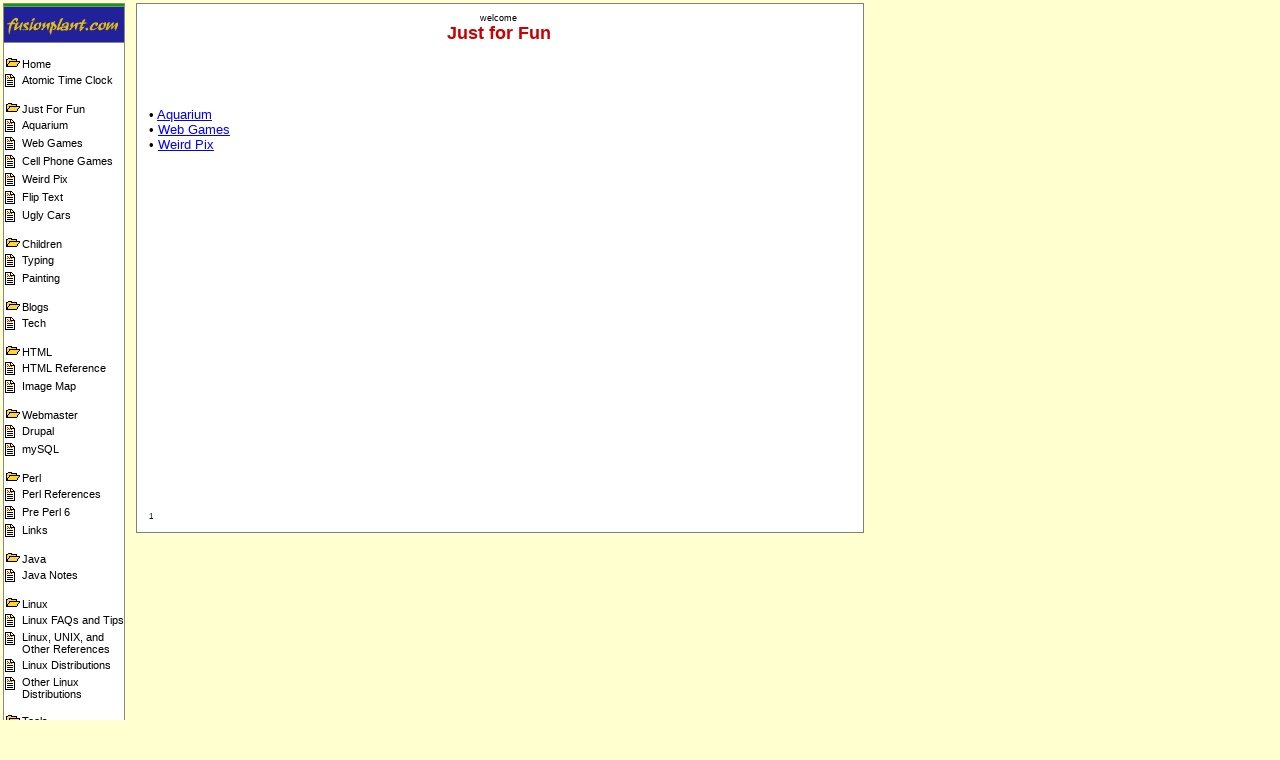

--- FILE ---
content_type: text/html
request_url: http://fusionplant.com/fun/
body_size: 2895
content:
<!DOCTYPE HTML PUBLIC "-//W3C//DTD HTML 4.01 Transitional//EN">
<html>
<head>
<title>Just for fun -- fusionplant.com</title>
<meta http-equiv="Content-Type" content="text/html; charset=ISO-8859-1">
<link rel="stylesheet" type="text/css" href="/main.css" \>
<!inHead>

<script><!--// put scripts in head here //--></script>

</head>
<body leftmargin="0" topmargin="0" MARGINHEIGHT="0" MARGINWIDTH="0" bgcolor="#ffffd0" xbackground="/pic/metal_01.jpg" >



<table border="0">
<tr><td valign="top">
<!--// left side menu -- start //-->


<table border="0" cellspacing="1" cellpadding="0" width="120" bgcolor="#888888">
<tr>
 <td width="120" bgcolor="#00a800"><img src="/pic/spacer.gif" width="120" height="2"></td>
</tr>

<tr>
 <td bgcolor="#212199">
<a href="/" target="_top"><img src="/pic/fusionplant_theObject_02.gif" border="0" title="fusionplant.com home"></a>
 </td>
</tr>

<tr><td valign="top" bgcolor="#ffffff"><font face="Garamond" size="2">


<table border="0" cellpadding="0" cellspacing="0" width="120">
<tr><td colspan="2"><img src="/pic/spacer.gif" width="1" height="15"></td></tr>
<tr class="menuHoverCat">
<td valign="top"><img src="/pic/folder2.gif"></td>
<td width="99%"><a href="/" class="menuCat">Home</a></td>
</tr>
<tr><td colspan="2"><img src="/pic/spacer.gif" width="1" height="3"></td></tr>
<tr class="menuHoverItem">
<td valign="top"><img src="/pic/file.gif"></td>
<td width="99%"><a href="/cgibinx/common/time.cgi" class="menuItem">Atomic Time Clock</a></td>
</tr>
<tr><td colspan="2"><img src="/pic/spacer.gif" width="1" height="15"></td></tr>
<tr class="menuHoverCat">
<td valign="top"><img src="/pic/folder2.gif"></td>
<td width="99%"><a href="/fun/" class="menuCat">Just For Fun</a></td>
</tr>
<tr><td colspan="2"><img src="/pic/spacer.gif" width="1" height="3"></td></tr>
<tr class="menuHoverItem">
<td valign="top"><img src="/pic/file.gif"></td>
<td width="99%"><a href="/fun/aqua/" class="menuItem">Aquarium</a></td>
</tr>
<tr><td colspan="2"><img src="/pic/spacer.gif" width="1" height="3"></td></tr>
<tr class="menuHoverItem">
<td valign="top"><img src="/pic/file.gif"></td>
<td width="99%"><a href="/fun/games/" class="menuItem">Web Games</a></td>
</tr>
<tr><td colspan="2"><img src="/pic/spacer.gif" width="1" height="3"></td></tr>
<tr class="menuHoverItem">
<td valign="top"><img src="/pic/file.gif"></td>
<td width="99%"><a href="/fun/phoneGames/" class="menuItem">Cell Phone Games</a></td>
</tr>
<tr><td colspan="2"><img src="/pic/spacer.gif" width="1" height="3"></td></tr>
<tr class="menuHoverItem">
<td valign="top"><img src="/pic/file.gif"></td>
<td width="99%"><a href="/fun/pix/" class="menuItem">Weird Pix</a></td>
</tr>
<tr><td colspan="2"><img src="/pic/spacer.gif" width="1" height="3"></td></tr>
<tr class="menuHoverItem">
<td valign="top"><img src="/pic/file.gif"></td>
<td width="99%"><a href="/fun/upsideDownText/" class="menuItem">Flip Text</a></td>
</tr>
<tr><td colspan="2"><img src="/pic/spacer.gif" width="1" height="3"></td></tr>
<tr class="menuHoverItem">
<td valign="top"><img src="/pic/file.gif"></td>
<td width="99%"><a href="/fun/pix/uglyCars/" class="menuItem">Ugly Cars</a></td>
</tr>
<tr><td colspan="2"><img src="/pic/spacer.gif" width="1" height="15"></td></tr>
<tr class="menuHoverCat">
<td valign="top"><img src="/pic/folder2.gif"></td>
<td width="99%"><a href="/children/" class="menuCat">Children</a></td>
</tr>
<tr><td colspan="2"><img src="/pic/spacer.gif" width="1" height="3"></td></tr>
<tr class="menuHoverItem">
<td valign="top"><img src="/pic/file.gif"></td>
<td width="99%"><a href="/children/typing/" class="menuItem">Typing</a></td>
</tr>
<tr><td colspan="2"><img src="/pic/spacer.gif" width="1" height="3"></td></tr>
<tr class="menuHoverItem">
<td valign="top"><img src="/pic/file.gif"></td>
<td width="99%"><a href="/children/painting/" class="menuItem">Painting</a></td>
</tr>
<tr><td colspan="2"><img src="/pic/spacer.gif" width="1" height="15"></td></tr>
<tr class="menuHoverCat">
<td valign="top"><img src="/pic/folder2.gif"></td>
<td width="99%"><a href="https://archaean.org/blog/blog.cgi" class="menuCat">Blogs</a></td>
</tr>
<tr><td colspan="2"><img src="/pic/spacer.gif" width="1" height="3"></td></tr>
<tr class="menuHoverItem">
<td valign="top"><img src="/pic/file.gif"></td>
<td width="99%"><a href="https://archaean.org/blog/blog.cgi" class="menuItem">Tech</a></td>
</tr>
<tr><td colspan="2"><img src="/pic/spacer.gif" width="1" height="15"></td></tr>
<tr class="menuHoverCat">
<td valign="top"><img src="/pic/folder2.gif"></td>
<td width="99%"><a href="/computer/html/" class="menuCat">HTML</a></td>
</tr>
<tr><td colspan="2"><img src="/pic/spacer.gif" width="1" height="3"></td></tr>
<tr class="menuHoverItem">
<td valign="top"><img src="/pic/file.gif"></td>
<td width="99%"><a href="/computer/html/" class="menuItem">HTML Reference</a></td>
</tr>
<tr><td colspan="2"><img src="/pic/spacer.gif" width="1" height="3"></td></tr>
<tr class="menuHoverItem">
<td valign="top"><img src="/pic/file.gif"></td>
<td width="99%"><a href="/mapSample/" class="menuItem">Image Map</a></td>
</tr>
<tr><td colspan="2"><img src="/pic/spacer.gif" width="1" height="15"></td></tr>
<tr class="menuHoverCat">
<td valign="top"><img src="/pic/folder2.gif"></td>
<td width="99%"><a href="/computer/webmaster/" class="menuCat">Webmaster</a></td>
</tr>
<tr><td colspan="2"><img src="/pic/spacer.gif" width="1" height="3"></td></tr>
<tr class="menuHoverItem">
<td valign="top"><img src="/pic/file.gif"></td>
<td width="99%"><a href="/computer/webmaster/drupal/" class="menuItem">Drupal</a></td>
</tr>
<tr><td colspan="2"><img src="/pic/spacer.gif" width="1" height="3"></td></tr>
<tr class="menuHoverItem">
<td valign="top"><img src="/pic/file.gif"></td>
<td width="99%"><a href="/computer/database/mySQL/" class="menuItem">mySQL</a></td>
</tr>
<tr><td colspan="2"><img src="/pic/spacer.gif" width="1" height="15"></td></tr>
<tr class="menuHoverCat">
<td valign="top"><img src="/pic/folder2.gif"></td>
<td width="99%"><a href="/computer/perlRef/" class="menuCat">Perl</a></td>
</tr>
<tr><td colspan="2"><img src="/pic/spacer.gif" width="1" height="3"></td></tr>
<tr class="menuHoverItem">
<td valign="top"><img src="/pic/file.gif"></td>
<td width="99%"><a href="/computer/perlRef/index_perl_references.html" class="menuItem">Perl References</a></td>
</tr>
<tr><td colspan="2"><img src="/pic/spacer.gif" width="1" height="3"></td></tr>
<tr class="menuHoverItem">
<td valign="top"><img src="/pic/file.gif"></td>
<td width="99%"><a href="/computer/perlRef/index_perl_perl6.html" class="menuItem">Pre Perl 6</a></td>
</tr>
<tr><td colspan="2"><img src="/pic/spacer.gif" width="1" height="3"></td></tr>
<tr class="menuHoverItem">
<td valign="top"><img src="/pic/file.gif"></td>
<td width="99%"><a href="/computer/perlRef/index_perl_links.html" class="menuItem">Links</a></td>
</tr>
<tr><td colspan="2"><img src="/pic/spacer.gif" width="1" height="15"></td></tr>
<tr class="menuHoverCat">
<td valign="top"><img src="/pic/folder2.gif"></td>
<td width="99%"><a href="/computer/java/notes.txt" class="menuCat">Java</a></td>
</tr>
<tr><td colspan="2"><img src="/pic/spacer.gif" width="1" height="3"></td></tr>
<tr class="menuHoverItem">
<td valign="top"><img src="/pic/file.gif"></td>
<td width="99%"><a href="/computer/java/notes.txt" class="menuItem">Java Notes</a></td>
</tr>
<tr><td colspan="2"><img src="/pic/spacer.gif" width="1" height="15"></td></tr>
<tr class="menuHoverCat">
<td valign="top"><img src="/pic/folder2.gif"></td>
<td width="99%"><a href="/computer/linux/" class="menuCat">Linux</a></td>
</tr>
<tr><td colspan="2"><img src="/pic/spacer.gif" width="1" height="3"></td></tr>
<tr class="menuHoverItem">
<td valign="top"><img src="/pic/file.gif"></td>
<td width="99%"><a href="/computer/linux/index_linux_faq.html" class="menuItem">Linux FAQs and Tips</a></td>
</tr>
<tr><td colspan="2"><img src="/pic/spacer.gif" width="1" height="3"></td></tr>
<tr class="menuHoverItem">
<td valign="top"><img src="/pic/file.gif"></td>
<td width="99%"><a href="/computer/linux/index_linux_other.html" class="menuItem">Linux, UNIX, and Other References</a></td>
</tr>
<tr><td colspan="2"><img src="/pic/spacer.gif" width="1" height="3"></td></tr>
<tr class="menuHoverItem">
<td valign="top"><img src="/pic/file.gif"></td>
<td width="99%"><a href="/computer/linux/index_linux_disto.html" class="menuItem">Linux Distributions</a></td>
</tr>
<tr><td colspan="2"><img src="/pic/spacer.gif" width="1" height="3"></td></tr>
<tr class="menuHoverItem">
<td valign="top"><img src="/pic/file.gif"></td>
<td width="99%"><a href="/computer/linux/index_linux_disto_other.html" class="menuItem">Other Linux Distributions</a></td>
</tr>
<tr><td colspan="2"><img src="/pic/spacer.gif" width="1" height="15"></td></tr>
<tr class="menuHoverCat">
<td valign="top"><img src="/pic/folder2.gif"></td>
<td width="99%"><a href="/computer/tools/" class="menuCat">Tools</a></td>
</tr>
<tr><td colspan="2"><img src="/pic/spacer.gif" width="1" height="3"></td></tr>
<tr class="menuHoverItem">
<td valign="top"><img src="/pic/file.gif"></td>
<td width="99%"><a href="/computer/tools/?cat=ASCII" class="menuItem">ASCII / Unicode</a></td>
</tr>
<tr><td colspan="2"><img src="/pic/spacer.gif" width="1" height="3"></td></tr>
<tr class="menuHoverItem">
<td valign="top"><img src="/pic/file.gif"></td>
<td width="99%"><a href="/computer/tools/?cat=Calculators" class="menuItem">Calculators</a></td>
</tr>
<tr><td colspan="2"><img src="/pic/spacer.gif" width="1" height="3"></td></tr>
<tr class="menuHoverItem">
<td valign="top"><img src="/pic/file.gif"></td>
<td width="99%"><a href="/computer/tools/?cat=Hex_Color_Codes" class="menuItem">Hex Color Codes</a></td>
</tr>
<tr><td colspan="2"><img src="/pic/spacer.gif" width="1" height="3"></td></tr>
<tr class="menuHoverItem">
<td valign="top"><img src="/pic/file.gif"></td>
<td width="99%"><a href="/computer/tools/?cat=Text_Processors" class="menuItem">Text Processors</a></td>
</tr>
<tr><td colspan="2"><img src="/pic/spacer.gif" width="1" height="3"></td></tr>
<tr class="menuHoverItem">
<td valign="top"><img src="/pic/file.gif"></td>
<td width="99%"><a href="/computer/tools/?cat=Misc" class="menuItem">Misc</a></td>
</tr>
<tr><td colspan="2"><img src="/pic/spacer.gif" width="1" height="15"></td></tr>
<tr class="menuHoverCat">
<td valign="top"><img src="/pic/folder2.gif"></td>
<td width="99%"><a href="/archive/" class="menuCat">The Archive</a></td>
</tr>
<tr><td colspan="2"><img src="/pic/spacer.gif" width="1" height="3"></td></tr>
<tr class="menuHoverItem">
<td valign="top"><img src="/pic/file.gif"></td>
<td width="99%"><a href="/archive/pointsOfInterest/" class="menuItem">Points of Interest</a></td>
</tr>
<tr><td colspan="2"><img src="/pic/spacer.gif" width="1" height="3"></td></tr>
<tr class="menuHoverItem">
<td valign="top"><img src="/pic/file.gif"></td>
<td width="99%"><a href="/archive/wtc/" class="menuItem">World Trade Center</a></td>
</tr>
<tr><td colspan="2"><img src="/pic/spacer.gif" width="1" height="3"></td></tr>
<tr class="menuHoverItem">
<td valign="top"><img src="/pic/file.gif"></td>
<td width="99%"><a href="/archive/textfiles/" class="menuItem">The Text Files</a></td>
</tr>
<tr><td colspan="2"><img src="/pic/spacer.gif" width="1" height="3"></td></tr>
<tr class="menuHoverItem">
<td valign="top"><img src="/pic/file.gif"></td>
<td width="99%"><a href="/archive/fonts/" class="menuItem">Fonts Archive</a></td>
</tr>
<tr><td colspan="2"><img src="/pic/spacer.gif" width="1" height="3"></td></tr>
<tr class="menuHoverItem">
<td valign="top"><img src="/pic/file.gif"></td>
<td width="99%"><a href="/archive/flags/" class="menuItem">Flags Archive</a></td>
</tr>
<tr><td colspan="2"><img src="/pic/spacer.gif" width="1" height="3"></td></tr>
<tr class="menuHoverItem">
<td valign="top"><img src="/pic/file.gif"></td>
<td width="99%"><a href="/archive/hobbies/" class="menuItem">Hobbies</a></td>
</tr>
<tr><td colspan="2"><img src="/pic/spacer.gif" width="1" height="3"></td></tr>
<tr class="menuHoverItem">
<td valign="top"><img src="/pic/file.gif"></td>
<td width="99%"><a href="/archive/museum/" class="menuItem">Museum</a></td>
</tr>
<tr><td colspan="2"><img src="/pic/spacer.gif" width="1" height="3"></td></tr>
<tr class="menuHoverItem">
<td valign="top"><img src="/pic/file.gif"></td>
<td width="99%"><a href="/archive/stereograms/" class="menuItem">Stereograms</a></td>
</tr>
<tr><td colspan="2"><img src="/pic/spacer.gif" width="1" height="3"></td></tr>
<tr class="menuHoverItem">
<td valign="top"><img src="/pic/file.gif"></td>
<td width="99%"><a href="/archive/names/" class="menuItem">Names</a></td>
</tr>
<tr><td colspan="2"><img src="/pic/spacer.gif" width="1" height="15"></td></tr>
<tr class="menuHoverCat">
<td valign="top"><img src="/pic/folder2.gif"></td>
<td width="99%"><a href="/bbs/" class="menuCat">Bulletin Board System</a></td>
</tr>
<tr><td colspan="2"><img src="/pic/spacer.gif" width="1" height="15"></td></tr>
<tr class="menuHoverCat">
<td valign="top"><img src="/pic/folder2.gif"></td>
<td width="99%"><a href="/fun/me/" class="menuCat">About</a></td>
</tr>
<tr><td colspan="2"><img src="/pic/spacer.gif" width="1" height="3"></td></tr>
<tr class="menuHoverItem">
<td valign="top"><img src="/pic/file.gif"></td>
<td width="99%"><a href="/about/history/" class="menuItem">History</a></td>
</tr>
<tr><td colspan="2"><img src="/pic/spacer.gif" width="1" height="15"></td></tr>
<tr class="menuHoverCat">
<td valign="top"><img src="/pic/folder2.gif"></td>
<td width="99%"><a href="/cgi-bin/common/contact.cgi" class="menuCat">Contact Us</a></td>
</tr>
<tr><td colspan="2"><img src="/pic/spacer.gif" width="1" height="15"></td></tr>
<tr class="menuHoverCat">
<td valign="top"><img src="/pic/folder2.gif"></td>
<td width="99%"><a href="/search/" class="menuCat">Search</a></td>
</tr>
<tr><td colspan="2"><img src="/pic/spacer.gif" width="1" height="3"></td></tr>
<tr><td colspan="2"><br><br><i class="smallPrint">fusionplant.com</i></td></tr>

</table>



<br><br>
<center>
<span style="font-size: 10px;"><a class="menuItem" href="/cgi-bin/common/time.cgi">UTC 01:19:51<br>
Monday<br>
1/26/2026</a></span><br>
<a href="/archive/wtc/firemenAtWTC.jpg"><img src="/pic/firemenAtWTC_thumbForTopBar02.jpg" border="0" title="3 Firemen at Ground Zero (World Trade Center) 9-11-2001" ></a>
<br><br>
<font class="miniCalSideMenu" color="#ff0000">January 2026</font>
<table border="0" bgcolor="#d0d0ff" cellpadding="0" cellspacing="1">
<tr>
<td class="miniCalSideMenu" align="right" bgcolor="#ffffd0"><font color="#0000ff">Su</font></td><td class="miniCalSideMenu" align="right" bgcolor="#ffffd0"><font color="#0000ff">Mo</font></td><td class="miniCalSideMenu" align="right" bgcolor="#ffffd0"><font color="#0000ff">Tu</font></td><td class="miniCalSideMenu" align="right" bgcolor="#ffffd0"><font color="#0000ff">We</font></td><td class="miniCalSideMenu" align="right" bgcolor="#ffffd0"><font color="#0000ff">Th</font></td><td class="miniCalSideMenu" align="right" bgcolor="#ffffd0"><font color="#0000ff">Fr</font></td><td class="miniCalSideMenu" align="right" bgcolor="#ffffd0"><font color="#0000ff">Sa</font></td><td class="miniCalSideMenu" align="right" bgcolor="#ffffd0"><font color="#0000ff">&nbsp;</font></td></tr>
<tr>
<td class="miniCalSideMenu" align="right" bgcolor="#ffffd0"><font color="#0000ff">&nbsp;</font></td><td class="miniCalSideMenu" align="right" bgcolor="#ffffd0"><font color="#0000ff">&nbsp;</font></td><td class="miniCalSideMenu" align="right" bgcolor="#ffffd0"><font color="#0000ff">&nbsp;</font></td><td class="miniCalSideMenu" align="right" bgcolor="#ffffd0"><font color="#0000ff">&nbsp;</font></td><td class="miniCalSideMenu" align="right" bgcolor="#ffffd0"><font color="#4040ff">1</font></td><td class="miniCalSideMenu" align="right" bgcolor="#ffffd0"><font color="#4040ff">2</font></td><td class="miniCalSideMenu" align="right" bgcolor="#ffffd0"><font color="#4040ff">3</font></td><td class="miniCalSideMenu" align="right" bgcolor="#ffffd0"><font color="#0000ff">&nbsp;</font></td></tr>
<tr>
<td class="miniCalSideMenu" align="right" bgcolor="#ffffd0"><font color="#4040ff">4</font></td><td class="miniCalSideMenu" align="right" bgcolor="#ffffd0"><font color="#4040ff">5</font></td><td class="miniCalSideMenu" align="right" bgcolor="#ffffd0"><font color="#4040ff">6</font></td><td class="miniCalSideMenu" align="right" bgcolor="#ffffd0"><font color="#4040ff">7</font></td><td class="miniCalSideMenu" align="right" bgcolor="#ffffd0"><font color="#4040ff">8</font></td><td class="miniCalSideMenu" align="right" bgcolor="#ffffd0"><font color="#4040ff">9</font></td><td class="miniCalSideMenu" align="right" bgcolor="#ffffd0"><font color="#4040ff">10</font></td><td class="miniCalSideMenu" align="right" bgcolor="#ffffd0"><font color="#0000ff">&nbsp;</font></td></tr>
<tr>
<td class="miniCalSideMenu" align="right" bgcolor="#ffffd0"><font color="#4040ff">11</font></td><td class="miniCalSideMenu" align="right" bgcolor="#ffffd0"><font color="#4040ff">12</font></td><td class="miniCalSideMenu" align="right" bgcolor="#ffffd0"><font color="#4040ff">13</font></td><td class="miniCalSideMenu" align="right" bgcolor="#ffffd0"><font color="#4040ff">14</font></td><td class="miniCalSideMenu" align="right" bgcolor="#ffffd0"><font color="#4040ff">15</font></td><td class="miniCalSideMenu" align="right" bgcolor="#ffffd0"><font color="#4040ff">16</font></td><td class="miniCalSideMenu" align="right" bgcolor="#ffffd0"><font color="#4040ff">17</font></td><td class="miniCalSideMenu" align="right" bgcolor="#ffffd0"><font color="#0000ff">&nbsp;</font></td></tr>
<tr>
<td class="miniCalSideMenu" align="right" bgcolor="#ffffd0"><font color="#4040ff">18</font></td><td class="miniCalSideMenu" align="right" bgcolor="#ffffd0"><font color="#4040ff">19</font></td><td class="miniCalSideMenu" align="right" bgcolor="#ffffd0"><font color="#4040ff">20</font></td><td class="miniCalSideMenu" align="right" bgcolor="#ffffd0"><font color="#4040ff">21</font></td><td class="miniCalSideMenu" align="right" bgcolor="#ffffd0"><font color="#4040ff">22</font></td><td class="miniCalSideMenu" align="right" bgcolor="#ffffd0"><font color="#4040ff">23</font></td><td class="miniCalSideMenu" align="right" bgcolor="#ffffd0"><font color="#4040ff">24</font></td><td class="miniCalSideMenu" align="right" bgcolor="#ffffd0"><font color="#0000ff">&nbsp;</font></td></tr>
<tr>
<td class="miniCalSideMenu" align="right" bgcolor="#ffffd0"><font color="#ff5050"><b><u>25</u></b></font></td><td class="miniCalSideMenu" align="right" bgcolor="#ffffd0"><font color="#4040ff">26</font></td><td class="miniCalSideMenu" align="right" bgcolor="#ffffd0"><font color="#4040ff">27</font></td><td class="miniCalSideMenu" align="right" bgcolor="#ffffd0"><font color="#4040ff">28</font></td><td class="miniCalSideMenu" align="right" bgcolor="#ffffd0"><font color="#4040ff">29</font></td><td class="miniCalSideMenu" align="right" bgcolor="#ffffd0"><font color="#4040ff">30</font></td><td class="miniCalSideMenu" align="right" bgcolor="#ffffd0"><font color="#4040ff">31</font></td><td class="miniCalSideMenu" align="right" bgcolor="#ffffd0"><font color="#0000ff">&nbsp;</font></td></tr>
<tr>
<td class="miniCalSideMenu" align="right" bgcolor="#ffffd0"><font color="#0000ff">&nbsp;</font></td><td class="miniCalSideMenu" align="right" bgcolor="#ffffd0"><font color="#0000ff">&nbsp;</font></td><td class="miniCalSideMenu" align="right" bgcolor="#ffffd0"><font color="#0000ff">&nbsp;</font></td><td class="miniCalSideMenu" align="right" bgcolor="#ffffd0"><font color="#0000ff">&nbsp;</font></td><td class="miniCalSideMenu" align="right" bgcolor="#ffffd0"><font color="#0000ff">&nbsp;</font></td><td class="miniCalSideMenu" align="right" bgcolor="#ffffd0"><font color="#0000ff">&nbsp;</font></td><td class="miniCalSideMenu" align="right" bgcolor="#ffffd0"><font color="#0000ff">&nbsp;</font></td><td class="miniCalSideMenu" align="right" bgcolor="#ffffd0"><font color="#0000ff">&nbsp;</font></td></tr>
</table>

<a href="/tools/calendarMaker/" class="menuItem" >Calendar Tool</a>
</center>

<br>
</font>

</td></tr>

</table>
<!--// left side menu -- end //-->
</td>

<td><img src="/pic/spacer.gif" width="3"></td>

<!--//<td bgcolor="#d8d8d8" valign="top" width="700">//-->
<td valign="top">

<table border="0" cellspacing="0" cellpadding="0" width="728" bgcolor="#000000">
<tr bgcolor="#000000">
 <td width="7" bgcolor="#ffffff" xbackground="/pic/frame_page3D_01.jpg" style="border-style: solid; border-width: 0px; border-top-width: 1px; border-left-width: 1px; border-top-color: #808080; border-left-color: #808080;"><img src="/pic/spacer.gif" width="7" height="9"></td>
 <td width="99%" bgcolor="#ffffff" xbackground="/pic/frame_page3D_02.jpg" style="border-style: solid; border-width: 0px; border-top-width: 1px; border-top-color: #808080 ;"><img src="/pic/spacer.gif" width="680" height="9"></td>
 <td width="10" bgcolor="#ffffff" xbackground="/pic/frame_page3D_03.jpg" style="border-style: solid; border-width: 0px; border-top-width: 1px; border-right-width: 1px; border-top-color: #808080; border-right-color: #808080;"><img src="/pic/spacer.gif" width="9" height="9"></td>
</tr>



<tr>
 <td width="7" bgcolor="#ffffff" xbackground="/pic/frame_page3D_04.jpg" style="border-style: solid; border-width: 0px; border-left-width: 1px; border-left-color: #808080;"><img src="/pic/spacer.gif" width="7" height="10"></td>
 <td valign="top" bgcolor="#ffffff" width="680">


<!--// advertising -- start //-->

<!-- ADster Text Ads Code START -->

<!script language="javascript" type="text/javascript" src="http://adserve.adster.com/serve.php?pid=18347"><!/script>
<!-- ADster Text Ads Code END -->


<!--// advertising -- end //-->

<table border="0" cellspacing="0" cellpadding="0" width="100%">
<tr><td colspan="3" xbgcolor="#550000" align="center"><span class="smallPrint">welcome</span><img src="/pic/spacer.gif" width="1" height="1"></td></tr>

<tr>

<td width="1"><img src="/pic/spacer.gif" width="5" height="1"></td>
<td width="99%">
<font face="Verdana,Arial,Helvetica" size="2">
<h3 class="pageTitle">Just for Fun</h3>

<!--//main body -- start //-->
<!mainBody>


<br><br><br>
&#149; <a href="/fun/aqua/">Aquarium</a>
<br>
&#149; <a href="/fun/games/">Web Games</a>
<br>
&#149; <a href="/fun/pix/">Weird Pix</a>
<br>
<br><br><br>
<br><br><br>
<br><br><br>
<br><br><br>
<br><br><br>
<br><br><br>
<br><br><br>
<br><br><br>



<span class="pageCounter">1</span>





<br>
<span class="pageCounter">
<!-- Start of StatCounter Code -->
<script type="text/javascript">
var sc_project=3014803; 
var sc_invisible=0; 
var sc_partition=32; 
var sc_security="a650027f"; 
var sc_text=1; 
</script>

<script type="text/javascript" src="http://www.statcounter.com/counter/counter_xhtml.js"></script>
<noscript>
<div class="statcounter">
<a class="statcounter" href="http://www.statcounter.com/"><img class="statcounter" src="http://c33.statcounter.com/3014803/0/a650027f/0/" alt="website statistics" /></a></div></noscript>
<!-- End of StatCounter Code -->
</span>


<!--//main body -- end //-->

</font>
</td>
<td width="1"><img src="/pic/spacer.gif" width="5" height="1"></td>
</tr></table>

</td>

 <td width="9" bgcolor="#ffffff" xbackground="/pic/frame_page3D_06.jpg" style="border-style: solid; border-width: 0px; border-right-width: 1px; border-right-color: #808080;"><img src="/pic/spacer.gif" width="9" height="10"></td>

</tr>

<tr bgcolor="#000000">
 <td width="7" bgcolor="#ffffff" xbackground="/pic/frame_page3D_07.jpg" style="border-style: solid; border-width: 0px; border-left-width: 1px; border-bottom-width: 1px; border-left-color: #808080; border-bottom-color: #808080"><img src="/pic/spacer.gif" width="7" height="11"></td>
 <td width="680" bgcolor="#ffffff" xbackground="/pic/frame_page3D_08.jpg" style="border-style: solid; border-width: 0px; border-bottom-width: 1px; border-bottom-color: #808080;"><img src="/pic/spacer.gif" width="680" height="11"></td>
 <td width="9" bgcolor="#ffffff" xbackground="/pic/frame_page3D_09.jpg" style="border-style: solid; border-width: 0px; border-bottom-width: 1px; border-right-width: 1px; border-bottom-color: #808080; border-right-color: #808080; "><img src="/pic/spacer.gif" width="9" height="11"></td>
</tr>
</table>

</td>

<td><img src="/pic/spacer.gif" width="3"></td>

<td valign="top">
<!--// advertising -- start //-->

<!-- ADster Text Ads Code START -->

<!script language="javascript" type="text/javascript" src="http://adserve.adster.com/serve.php?pid=18347"><!/script>
<!-- ADster Text Ads Code END -->

<!sideAds>
<!--// advertising -- end //-->
&nbsp;
</td>


</tr>
</table>


</body>
</html>



--- FILE ---
content_type: text/css
request_url: http://fusionplant.com/main.css
body_size: 517
content:
a         {color:#0000ff;}
A:visited {color:#ff00ff;}
A:link    {color:#0000ff;}
A:hover   {color:#ff0000;}

a.menuCat         {color:#000000; text-decoration: none; font-size: 8pt; font-family: arial; }
A.menuCat:visited {color:#707070;}
A.menuCat:link    {color:#000000;}
A.menuCat:hover   {color:#ff0000; text-decoration: underline;}


a.menuItem         {color:#000000; text-decoration: none; font-size: 8pt; font-family: arial; }
A.menuItem:visited {color:#707070;}
A.menuItem:link    {color:#000000;}
A.menuItem:hover   {color:#ff0000; text-decoration: underline;}




body {
	color: #000000;
	font-family: Arial, Verdana, Helvetica;
	font-size:12pt;
	scrollbar-face-color:#ddddff;
	scrollbar-arrow-color:#0000ff;
	scrollbar-track-color:#aaaadd;
	scrollbar-shadow-color:'';
	scrollbar-highlight-color:'';
	scrollbar-3dlight-color:'';
	scrollbar-darkshadow-Color:'';
	}

code {
	font-size: 11px;
	}

div {
	font-family: Arial, Verdana, Helvetica;
	font-size: 12px;
	}

input {
	color: #0000ff;
	background: #e0e0ff;
	}

p {
	color: #000000;
	}

p.indent {
	text-indent: 2em;
	text-align: justify;
	}

select {
	color: #0000ff;
	background: #e0e0ff;
	}

td {
	font-family: Arial, Verdana, Helvetica;
	font-size: 12px;
	}

textarea {
	color: #0000ff;
	background: #e0e0ff;
	}

tr.menuHoverCat:hover {
	background-color: #ffe0a0;
}

tr.menuHoverItem:hover {
	background-color: #ffffc0;
}


.miniCalSideMenu {
	font-size:8pt;
}

.miniTitle {
	font-size: 12pt;
	}


.pageCounter {
        font-size: 8px;
        color: #000095;
}

.pageTitle {
	font-size: 18px;
	text-align: center;
	color: #cc0000;
	}


.smallPrint {
	font-size: 9px;
}

